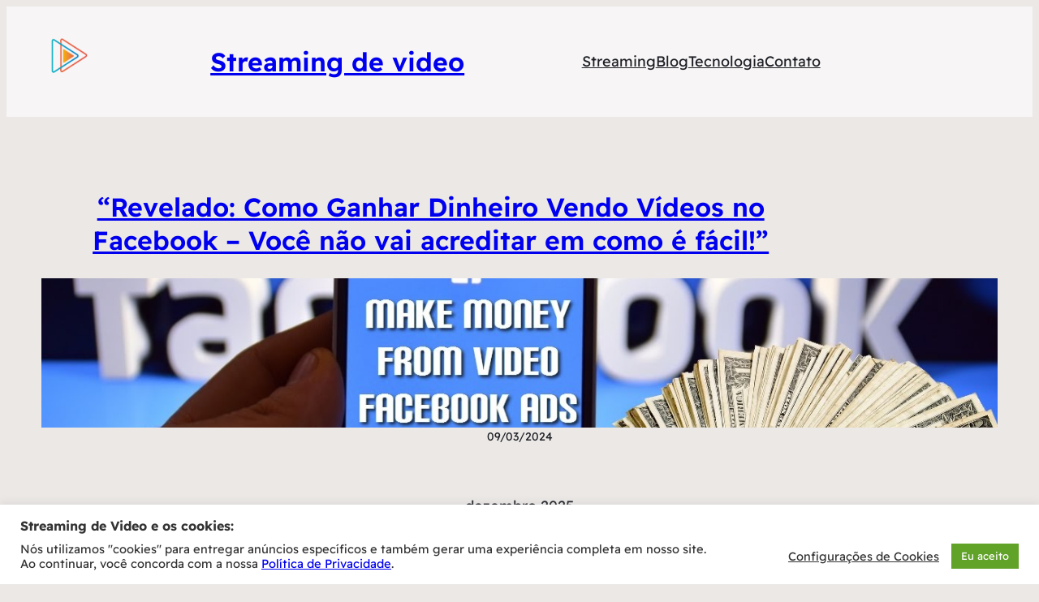

--- FILE ---
content_type: text/html; charset=utf-8
request_url: https://www.google.com/recaptcha/api2/anchor?ar=1&k=6LdiGT0rAAAAAP1kjJJS6wlFjqR4eti2uSN9DZJu&co=aHR0cHM6Ly9zdHJlYW1pbmdkZXZpZGVvLmNvbTo0NDM.&hl=en&v=PoyoqOPhxBO7pBk68S4YbpHZ&size=invisible&anchor-ms=20000&execute-ms=30000&cb=e6fg9l2carv4
body_size: 48522
content:
<!DOCTYPE HTML><html dir="ltr" lang="en"><head><meta http-equiv="Content-Type" content="text/html; charset=UTF-8">
<meta http-equiv="X-UA-Compatible" content="IE=edge">
<title>reCAPTCHA</title>
<style type="text/css">
/* cyrillic-ext */
@font-face {
  font-family: 'Roboto';
  font-style: normal;
  font-weight: 400;
  font-stretch: 100%;
  src: url(//fonts.gstatic.com/s/roboto/v48/KFO7CnqEu92Fr1ME7kSn66aGLdTylUAMa3GUBHMdazTgWw.woff2) format('woff2');
  unicode-range: U+0460-052F, U+1C80-1C8A, U+20B4, U+2DE0-2DFF, U+A640-A69F, U+FE2E-FE2F;
}
/* cyrillic */
@font-face {
  font-family: 'Roboto';
  font-style: normal;
  font-weight: 400;
  font-stretch: 100%;
  src: url(//fonts.gstatic.com/s/roboto/v48/KFO7CnqEu92Fr1ME7kSn66aGLdTylUAMa3iUBHMdazTgWw.woff2) format('woff2');
  unicode-range: U+0301, U+0400-045F, U+0490-0491, U+04B0-04B1, U+2116;
}
/* greek-ext */
@font-face {
  font-family: 'Roboto';
  font-style: normal;
  font-weight: 400;
  font-stretch: 100%;
  src: url(//fonts.gstatic.com/s/roboto/v48/KFO7CnqEu92Fr1ME7kSn66aGLdTylUAMa3CUBHMdazTgWw.woff2) format('woff2');
  unicode-range: U+1F00-1FFF;
}
/* greek */
@font-face {
  font-family: 'Roboto';
  font-style: normal;
  font-weight: 400;
  font-stretch: 100%;
  src: url(//fonts.gstatic.com/s/roboto/v48/KFO7CnqEu92Fr1ME7kSn66aGLdTylUAMa3-UBHMdazTgWw.woff2) format('woff2');
  unicode-range: U+0370-0377, U+037A-037F, U+0384-038A, U+038C, U+038E-03A1, U+03A3-03FF;
}
/* math */
@font-face {
  font-family: 'Roboto';
  font-style: normal;
  font-weight: 400;
  font-stretch: 100%;
  src: url(//fonts.gstatic.com/s/roboto/v48/KFO7CnqEu92Fr1ME7kSn66aGLdTylUAMawCUBHMdazTgWw.woff2) format('woff2');
  unicode-range: U+0302-0303, U+0305, U+0307-0308, U+0310, U+0312, U+0315, U+031A, U+0326-0327, U+032C, U+032F-0330, U+0332-0333, U+0338, U+033A, U+0346, U+034D, U+0391-03A1, U+03A3-03A9, U+03B1-03C9, U+03D1, U+03D5-03D6, U+03F0-03F1, U+03F4-03F5, U+2016-2017, U+2034-2038, U+203C, U+2040, U+2043, U+2047, U+2050, U+2057, U+205F, U+2070-2071, U+2074-208E, U+2090-209C, U+20D0-20DC, U+20E1, U+20E5-20EF, U+2100-2112, U+2114-2115, U+2117-2121, U+2123-214F, U+2190, U+2192, U+2194-21AE, U+21B0-21E5, U+21F1-21F2, U+21F4-2211, U+2213-2214, U+2216-22FF, U+2308-230B, U+2310, U+2319, U+231C-2321, U+2336-237A, U+237C, U+2395, U+239B-23B7, U+23D0, U+23DC-23E1, U+2474-2475, U+25AF, U+25B3, U+25B7, U+25BD, U+25C1, U+25CA, U+25CC, U+25FB, U+266D-266F, U+27C0-27FF, U+2900-2AFF, U+2B0E-2B11, U+2B30-2B4C, U+2BFE, U+3030, U+FF5B, U+FF5D, U+1D400-1D7FF, U+1EE00-1EEFF;
}
/* symbols */
@font-face {
  font-family: 'Roboto';
  font-style: normal;
  font-weight: 400;
  font-stretch: 100%;
  src: url(//fonts.gstatic.com/s/roboto/v48/KFO7CnqEu92Fr1ME7kSn66aGLdTylUAMaxKUBHMdazTgWw.woff2) format('woff2');
  unicode-range: U+0001-000C, U+000E-001F, U+007F-009F, U+20DD-20E0, U+20E2-20E4, U+2150-218F, U+2190, U+2192, U+2194-2199, U+21AF, U+21E6-21F0, U+21F3, U+2218-2219, U+2299, U+22C4-22C6, U+2300-243F, U+2440-244A, U+2460-24FF, U+25A0-27BF, U+2800-28FF, U+2921-2922, U+2981, U+29BF, U+29EB, U+2B00-2BFF, U+4DC0-4DFF, U+FFF9-FFFB, U+10140-1018E, U+10190-1019C, U+101A0, U+101D0-101FD, U+102E0-102FB, U+10E60-10E7E, U+1D2C0-1D2D3, U+1D2E0-1D37F, U+1F000-1F0FF, U+1F100-1F1AD, U+1F1E6-1F1FF, U+1F30D-1F30F, U+1F315, U+1F31C, U+1F31E, U+1F320-1F32C, U+1F336, U+1F378, U+1F37D, U+1F382, U+1F393-1F39F, U+1F3A7-1F3A8, U+1F3AC-1F3AF, U+1F3C2, U+1F3C4-1F3C6, U+1F3CA-1F3CE, U+1F3D4-1F3E0, U+1F3ED, U+1F3F1-1F3F3, U+1F3F5-1F3F7, U+1F408, U+1F415, U+1F41F, U+1F426, U+1F43F, U+1F441-1F442, U+1F444, U+1F446-1F449, U+1F44C-1F44E, U+1F453, U+1F46A, U+1F47D, U+1F4A3, U+1F4B0, U+1F4B3, U+1F4B9, U+1F4BB, U+1F4BF, U+1F4C8-1F4CB, U+1F4D6, U+1F4DA, U+1F4DF, U+1F4E3-1F4E6, U+1F4EA-1F4ED, U+1F4F7, U+1F4F9-1F4FB, U+1F4FD-1F4FE, U+1F503, U+1F507-1F50B, U+1F50D, U+1F512-1F513, U+1F53E-1F54A, U+1F54F-1F5FA, U+1F610, U+1F650-1F67F, U+1F687, U+1F68D, U+1F691, U+1F694, U+1F698, U+1F6AD, U+1F6B2, U+1F6B9-1F6BA, U+1F6BC, U+1F6C6-1F6CF, U+1F6D3-1F6D7, U+1F6E0-1F6EA, U+1F6F0-1F6F3, U+1F6F7-1F6FC, U+1F700-1F7FF, U+1F800-1F80B, U+1F810-1F847, U+1F850-1F859, U+1F860-1F887, U+1F890-1F8AD, U+1F8B0-1F8BB, U+1F8C0-1F8C1, U+1F900-1F90B, U+1F93B, U+1F946, U+1F984, U+1F996, U+1F9E9, U+1FA00-1FA6F, U+1FA70-1FA7C, U+1FA80-1FA89, U+1FA8F-1FAC6, U+1FACE-1FADC, U+1FADF-1FAE9, U+1FAF0-1FAF8, U+1FB00-1FBFF;
}
/* vietnamese */
@font-face {
  font-family: 'Roboto';
  font-style: normal;
  font-weight: 400;
  font-stretch: 100%;
  src: url(//fonts.gstatic.com/s/roboto/v48/KFO7CnqEu92Fr1ME7kSn66aGLdTylUAMa3OUBHMdazTgWw.woff2) format('woff2');
  unicode-range: U+0102-0103, U+0110-0111, U+0128-0129, U+0168-0169, U+01A0-01A1, U+01AF-01B0, U+0300-0301, U+0303-0304, U+0308-0309, U+0323, U+0329, U+1EA0-1EF9, U+20AB;
}
/* latin-ext */
@font-face {
  font-family: 'Roboto';
  font-style: normal;
  font-weight: 400;
  font-stretch: 100%;
  src: url(//fonts.gstatic.com/s/roboto/v48/KFO7CnqEu92Fr1ME7kSn66aGLdTylUAMa3KUBHMdazTgWw.woff2) format('woff2');
  unicode-range: U+0100-02BA, U+02BD-02C5, U+02C7-02CC, U+02CE-02D7, U+02DD-02FF, U+0304, U+0308, U+0329, U+1D00-1DBF, U+1E00-1E9F, U+1EF2-1EFF, U+2020, U+20A0-20AB, U+20AD-20C0, U+2113, U+2C60-2C7F, U+A720-A7FF;
}
/* latin */
@font-face {
  font-family: 'Roboto';
  font-style: normal;
  font-weight: 400;
  font-stretch: 100%;
  src: url(//fonts.gstatic.com/s/roboto/v48/KFO7CnqEu92Fr1ME7kSn66aGLdTylUAMa3yUBHMdazQ.woff2) format('woff2');
  unicode-range: U+0000-00FF, U+0131, U+0152-0153, U+02BB-02BC, U+02C6, U+02DA, U+02DC, U+0304, U+0308, U+0329, U+2000-206F, U+20AC, U+2122, U+2191, U+2193, U+2212, U+2215, U+FEFF, U+FFFD;
}
/* cyrillic-ext */
@font-face {
  font-family: 'Roboto';
  font-style: normal;
  font-weight: 500;
  font-stretch: 100%;
  src: url(//fonts.gstatic.com/s/roboto/v48/KFO7CnqEu92Fr1ME7kSn66aGLdTylUAMa3GUBHMdazTgWw.woff2) format('woff2');
  unicode-range: U+0460-052F, U+1C80-1C8A, U+20B4, U+2DE0-2DFF, U+A640-A69F, U+FE2E-FE2F;
}
/* cyrillic */
@font-face {
  font-family: 'Roboto';
  font-style: normal;
  font-weight: 500;
  font-stretch: 100%;
  src: url(//fonts.gstatic.com/s/roboto/v48/KFO7CnqEu92Fr1ME7kSn66aGLdTylUAMa3iUBHMdazTgWw.woff2) format('woff2');
  unicode-range: U+0301, U+0400-045F, U+0490-0491, U+04B0-04B1, U+2116;
}
/* greek-ext */
@font-face {
  font-family: 'Roboto';
  font-style: normal;
  font-weight: 500;
  font-stretch: 100%;
  src: url(//fonts.gstatic.com/s/roboto/v48/KFO7CnqEu92Fr1ME7kSn66aGLdTylUAMa3CUBHMdazTgWw.woff2) format('woff2');
  unicode-range: U+1F00-1FFF;
}
/* greek */
@font-face {
  font-family: 'Roboto';
  font-style: normal;
  font-weight: 500;
  font-stretch: 100%;
  src: url(//fonts.gstatic.com/s/roboto/v48/KFO7CnqEu92Fr1ME7kSn66aGLdTylUAMa3-UBHMdazTgWw.woff2) format('woff2');
  unicode-range: U+0370-0377, U+037A-037F, U+0384-038A, U+038C, U+038E-03A1, U+03A3-03FF;
}
/* math */
@font-face {
  font-family: 'Roboto';
  font-style: normal;
  font-weight: 500;
  font-stretch: 100%;
  src: url(//fonts.gstatic.com/s/roboto/v48/KFO7CnqEu92Fr1ME7kSn66aGLdTylUAMawCUBHMdazTgWw.woff2) format('woff2');
  unicode-range: U+0302-0303, U+0305, U+0307-0308, U+0310, U+0312, U+0315, U+031A, U+0326-0327, U+032C, U+032F-0330, U+0332-0333, U+0338, U+033A, U+0346, U+034D, U+0391-03A1, U+03A3-03A9, U+03B1-03C9, U+03D1, U+03D5-03D6, U+03F0-03F1, U+03F4-03F5, U+2016-2017, U+2034-2038, U+203C, U+2040, U+2043, U+2047, U+2050, U+2057, U+205F, U+2070-2071, U+2074-208E, U+2090-209C, U+20D0-20DC, U+20E1, U+20E5-20EF, U+2100-2112, U+2114-2115, U+2117-2121, U+2123-214F, U+2190, U+2192, U+2194-21AE, U+21B0-21E5, U+21F1-21F2, U+21F4-2211, U+2213-2214, U+2216-22FF, U+2308-230B, U+2310, U+2319, U+231C-2321, U+2336-237A, U+237C, U+2395, U+239B-23B7, U+23D0, U+23DC-23E1, U+2474-2475, U+25AF, U+25B3, U+25B7, U+25BD, U+25C1, U+25CA, U+25CC, U+25FB, U+266D-266F, U+27C0-27FF, U+2900-2AFF, U+2B0E-2B11, U+2B30-2B4C, U+2BFE, U+3030, U+FF5B, U+FF5D, U+1D400-1D7FF, U+1EE00-1EEFF;
}
/* symbols */
@font-face {
  font-family: 'Roboto';
  font-style: normal;
  font-weight: 500;
  font-stretch: 100%;
  src: url(//fonts.gstatic.com/s/roboto/v48/KFO7CnqEu92Fr1ME7kSn66aGLdTylUAMaxKUBHMdazTgWw.woff2) format('woff2');
  unicode-range: U+0001-000C, U+000E-001F, U+007F-009F, U+20DD-20E0, U+20E2-20E4, U+2150-218F, U+2190, U+2192, U+2194-2199, U+21AF, U+21E6-21F0, U+21F3, U+2218-2219, U+2299, U+22C4-22C6, U+2300-243F, U+2440-244A, U+2460-24FF, U+25A0-27BF, U+2800-28FF, U+2921-2922, U+2981, U+29BF, U+29EB, U+2B00-2BFF, U+4DC0-4DFF, U+FFF9-FFFB, U+10140-1018E, U+10190-1019C, U+101A0, U+101D0-101FD, U+102E0-102FB, U+10E60-10E7E, U+1D2C0-1D2D3, U+1D2E0-1D37F, U+1F000-1F0FF, U+1F100-1F1AD, U+1F1E6-1F1FF, U+1F30D-1F30F, U+1F315, U+1F31C, U+1F31E, U+1F320-1F32C, U+1F336, U+1F378, U+1F37D, U+1F382, U+1F393-1F39F, U+1F3A7-1F3A8, U+1F3AC-1F3AF, U+1F3C2, U+1F3C4-1F3C6, U+1F3CA-1F3CE, U+1F3D4-1F3E0, U+1F3ED, U+1F3F1-1F3F3, U+1F3F5-1F3F7, U+1F408, U+1F415, U+1F41F, U+1F426, U+1F43F, U+1F441-1F442, U+1F444, U+1F446-1F449, U+1F44C-1F44E, U+1F453, U+1F46A, U+1F47D, U+1F4A3, U+1F4B0, U+1F4B3, U+1F4B9, U+1F4BB, U+1F4BF, U+1F4C8-1F4CB, U+1F4D6, U+1F4DA, U+1F4DF, U+1F4E3-1F4E6, U+1F4EA-1F4ED, U+1F4F7, U+1F4F9-1F4FB, U+1F4FD-1F4FE, U+1F503, U+1F507-1F50B, U+1F50D, U+1F512-1F513, U+1F53E-1F54A, U+1F54F-1F5FA, U+1F610, U+1F650-1F67F, U+1F687, U+1F68D, U+1F691, U+1F694, U+1F698, U+1F6AD, U+1F6B2, U+1F6B9-1F6BA, U+1F6BC, U+1F6C6-1F6CF, U+1F6D3-1F6D7, U+1F6E0-1F6EA, U+1F6F0-1F6F3, U+1F6F7-1F6FC, U+1F700-1F7FF, U+1F800-1F80B, U+1F810-1F847, U+1F850-1F859, U+1F860-1F887, U+1F890-1F8AD, U+1F8B0-1F8BB, U+1F8C0-1F8C1, U+1F900-1F90B, U+1F93B, U+1F946, U+1F984, U+1F996, U+1F9E9, U+1FA00-1FA6F, U+1FA70-1FA7C, U+1FA80-1FA89, U+1FA8F-1FAC6, U+1FACE-1FADC, U+1FADF-1FAE9, U+1FAF0-1FAF8, U+1FB00-1FBFF;
}
/* vietnamese */
@font-face {
  font-family: 'Roboto';
  font-style: normal;
  font-weight: 500;
  font-stretch: 100%;
  src: url(//fonts.gstatic.com/s/roboto/v48/KFO7CnqEu92Fr1ME7kSn66aGLdTylUAMa3OUBHMdazTgWw.woff2) format('woff2');
  unicode-range: U+0102-0103, U+0110-0111, U+0128-0129, U+0168-0169, U+01A0-01A1, U+01AF-01B0, U+0300-0301, U+0303-0304, U+0308-0309, U+0323, U+0329, U+1EA0-1EF9, U+20AB;
}
/* latin-ext */
@font-face {
  font-family: 'Roboto';
  font-style: normal;
  font-weight: 500;
  font-stretch: 100%;
  src: url(//fonts.gstatic.com/s/roboto/v48/KFO7CnqEu92Fr1ME7kSn66aGLdTylUAMa3KUBHMdazTgWw.woff2) format('woff2');
  unicode-range: U+0100-02BA, U+02BD-02C5, U+02C7-02CC, U+02CE-02D7, U+02DD-02FF, U+0304, U+0308, U+0329, U+1D00-1DBF, U+1E00-1E9F, U+1EF2-1EFF, U+2020, U+20A0-20AB, U+20AD-20C0, U+2113, U+2C60-2C7F, U+A720-A7FF;
}
/* latin */
@font-face {
  font-family: 'Roboto';
  font-style: normal;
  font-weight: 500;
  font-stretch: 100%;
  src: url(//fonts.gstatic.com/s/roboto/v48/KFO7CnqEu92Fr1ME7kSn66aGLdTylUAMa3yUBHMdazQ.woff2) format('woff2');
  unicode-range: U+0000-00FF, U+0131, U+0152-0153, U+02BB-02BC, U+02C6, U+02DA, U+02DC, U+0304, U+0308, U+0329, U+2000-206F, U+20AC, U+2122, U+2191, U+2193, U+2212, U+2215, U+FEFF, U+FFFD;
}
/* cyrillic-ext */
@font-face {
  font-family: 'Roboto';
  font-style: normal;
  font-weight: 900;
  font-stretch: 100%;
  src: url(//fonts.gstatic.com/s/roboto/v48/KFO7CnqEu92Fr1ME7kSn66aGLdTylUAMa3GUBHMdazTgWw.woff2) format('woff2');
  unicode-range: U+0460-052F, U+1C80-1C8A, U+20B4, U+2DE0-2DFF, U+A640-A69F, U+FE2E-FE2F;
}
/* cyrillic */
@font-face {
  font-family: 'Roboto';
  font-style: normal;
  font-weight: 900;
  font-stretch: 100%;
  src: url(//fonts.gstatic.com/s/roboto/v48/KFO7CnqEu92Fr1ME7kSn66aGLdTylUAMa3iUBHMdazTgWw.woff2) format('woff2');
  unicode-range: U+0301, U+0400-045F, U+0490-0491, U+04B0-04B1, U+2116;
}
/* greek-ext */
@font-face {
  font-family: 'Roboto';
  font-style: normal;
  font-weight: 900;
  font-stretch: 100%;
  src: url(//fonts.gstatic.com/s/roboto/v48/KFO7CnqEu92Fr1ME7kSn66aGLdTylUAMa3CUBHMdazTgWw.woff2) format('woff2');
  unicode-range: U+1F00-1FFF;
}
/* greek */
@font-face {
  font-family: 'Roboto';
  font-style: normal;
  font-weight: 900;
  font-stretch: 100%;
  src: url(//fonts.gstatic.com/s/roboto/v48/KFO7CnqEu92Fr1ME7kSn66aGLdTylUAMa3-UBHMdazTgWw.woff2) format('woff2');
  unicode-range: U+0370-0377, U+037A-037F, U+0384-038A, U+038C, U+038E-03A1, U+03A3-03FF;
}
/* math */
@font-face {
  font-family: 'Roboto';
  font-style: normal;
  font-weight: 900;
  font-stretch: 100%;
  src: url(//fonts.gstatic.com/s/roboto/v48/KFO7CnqEu92Fr1ME7kSn66aGLdTylUAMawCUBHMdazTgWw.woff2) format('woff2');
  unicode-range: U+0302-0303, U+0305, U+0307-0308, U+0310, U+0312, U+0315, U+031A, U+0326-0327, U+032C, U+032F-0330, U+0332-0333, U+0338, U+033A, U+0346, U+034D, U+0391-03A1, U+03A3-03A9, U+03B1-03C9, U+03D1, U+03D5-03D6, U+03F0-03F1, U+03F4-03F5, U+2016-2017, U+2034-2038, U+203C, U+2040, U+2043, U+2047, U+2050, U+2057, U+205F, U+2070-2071, U+2074-208E, U+2090-209C, U+20D0-20DC, U+20E1, U+20E5-20EF, U+2100-2112, U+2114-2115, U+2117-2121, U+2123-214F, U+2190, U+2192, U+2194-21AE, U+21B0-21E5, U+21F1-21F2, U+21F4-2211, U+2213-2214, U+2216-22FF, U+2308-230B, U+2310, U+2319, U+231C-2321, U+2336-237A, U+237C, U+2395, U+239B-23B7, U+23D0, U+23DC-23E1, U+2474-2475, U+25AF, U+25B3, U+25B7, U+25BD, U+25C1, U+25CA, U+25CC, U+25FB, U+266D-266F, U+27C0-27FF, U+2900-2AFF, U+2B0E-2B11, U+2B30-2B4C, U+2BFE, U+3030, U+FF5B, U+FF5D, U+1D400-1D7FF, U+1EE00-1EEFF;
}
/* symbols */
@font-face {
  font-family: 'Roboto';
  font-style: normal;
  font-weight: 900;
  font-stretch: 100%;
  src: url(//fonts.gstatic.com/s/roboto/v48/KFO7CnqEu92Fr1ME7kSn66aGLdTylUAMaxKUBHMdazTgWw.woff2) format('woff2');
  unicode-range: U+0001-000C, U+000E-001F, U+007F-009F, U+20DD-20E0, U+20E2-20E4, U+2150-218F, U+2190, U+2192, U+2194-2199, U+21AF, U+21E6-21F0, U+21F3, U+2218-2219, U+2299, U+22C4-22C6, U+2300-243F, U+2440-244A, U+2460-24FF, U+25A0-27BF, U+2800-28FF, U+2921-2922, U+2981, U+29BF, U+29EB, U+2B00-2BFF, U+4DC0-4DFF, U+FFF9-FFFB, U+10140-1018E, U+10190-1019C, U+101A0, U+101D0-101FD, U+102E0-102FB, U+10E60-10E7E, U+1D2C0-1D2D3, U+1D2E0-1D37F, U+1F000-1F0FF, U+1F100-1F1AD, U+1F1E6-1F1FF, U+1F30D-1F30F, U+1F315, U+1F31C, U+1F31E, U+1F320-1F32C, U+1F336, U+1F378, U+1F37D, U+1F382, U+1F393-1F39F, U+1F3A7-1F3A8, U+1F3AC-1F3AF, U+1F3C2, U+1F3C4-1F3C6, U+1F3CA-1F3CE, U+1F3D4-1F3E0, U+1F3ED, U+1F3F1-1F3F3, U+1F3F5-1F3F7, U+1F408, U+1F415, U+1F41F, U+1F426, U+1F43F, U+1F441-1F442, U+1F444, U+1F446-1F449, U+1F44C-1F44E, U+1F453, U+1F46A, U+1F47D, U+1F4A3, U+1F4B0, U+1F4B3, U+1F4B9, U+1F4BB, U+1F4BF, U+1F4C8-1F4CB, U+1F4D6, U+1F4DA, U+1F4DF, U+1F4E3-1F4E6, U+1F4EA-1F4ED, U+1F4F7, U+1F4F9-1F4FB, U+1F4FD-1F4FE, U+1F503, U+1F507-1F50B, U+1F50D, U+1F512-1F513, U+1F53E-1F54A, U+1F54F-1F5FA, U+1F610, U+1F650-1F67F, U+1F687, U+1F68D, U+1F691, U+1F694, U+1F698, U+1F6AD, U+1F6B2, U+1F6B9-1F6BA, U+1F6BC, U+1F6C6-1F6CF, U+1F6D3-1F6D7, U+1F6E0-1F6EA, U+1F6F0-1F6F3, U+1F6F7-1F6FC, U+1F700-1F7FF, U+1F800-1F80B, U+1F810-1F847, U+1F850-1F859, U+1F860-1F887, U+1F890-1F8AD, U+1F8B0-1F8BB, U+1F8C0-1F8C1, U+1F900-1F90B, U+1F93B, U+1F946, U+1F984, U+1F996, U+1F9E9, U+1FA00-1FA6F, U+1FA70-1FA7C, U+1FA80-1FA89, U+1FA8F-1FAC6, U+1FACE-1FADC, U+1FADF-1FAE9, U+1FAF0-1FAF8, U+1FB00-1FBFF;
}
/* vietnamese */
@font-face {
  font-family: 'Roboto';
  font-style: normal;
  font-weight: 900;
  font-stretch: 100%;
  src: url(//fonts.gstatic.com/s/roboto/v48/KFO7CnqEu92Fr1ME7kSn66aGLdTylUAMa3OUBHMdazTgWw.woff2) format('woff2');
  unicode-range: U+0102-0103, U+0110-0111, U+0128-0129, U+0168-0169, U+01A0-01A1, U+01AF-01B0, U+0300-0301, U+0303-0304, U+0308-0309, U+0323, U+0329, U+1EA0-1EF9, U+20AB;
}
/* latin-ext */
@font-face {
  font-family: 'Roboto';
  font-style: normal;
  font-weight: 900;
  font-stretch: 100%;
  src: url(//fonts.gstatic.com/s/roboto/v48/KFO7CnqEu92Fr1ME7kSn66aGLdTylUAMa3KUBHMdazTgWw.woff2) format('woff2');
  unicode-range: U+0100-02BA, U+02BD-02C5, U+02C7-02CC, U+02CE-02D7, U+02DD-02FF, U+0304, U+0308, U+0329, U+1D00-1DBF, U+1E00-1E9F, U+1EF2-1EFF, U+2020, U+20A0-20AB, U+20AD-20C0, U+2113, U+2C60-2C7F, U+A720-A7FF;
}
/* latin */
@font-face {
  font-family: 'Roboto';
  font-style: normal;
  font-weight: 900;
  font-stretch: 100%;
  src: url(//fonts.gstatic.com/s/roboto/v48/KFO7CnqEu92Fr1ME7kSn66aGLdTylUAMa3yUBHMdazQ.woff2) format('woff2');
  unicode-range: U+0000-00FF, U+0131, U+0152-0153, U+02BB-02BC, U+02C6, U+02DA, U+02DC, U+0304, U+0308, U+0329, U+2000-206F, U+20AC, U+2122, U+2191, U+2193, U+2212, U+2215, U+FEFF, U+FFFD;
}

</style>
<link rel="stylesheet" type="text/css" href="https://www.gstatic.com/recaptcha/releases/PoyoqOPhxBO7pBk68S4YbpHZ/styles__ltr.css">
<script nonce="DvyZfwhzr7NqeFSbg_p_vA" type="text/javascript">window['__recaptcha_api'] = 'https://www.google.com/recaptcha/api2/';</script>
<script type="text/javascript" src="https://www.gstatic.com/recaptcha/releases/PoyoqOPhxBO7pBk68S4YbpHZ/recaptcha__en.js" nonce="DvyZfwhzr7NqeFSbg_p_vA">
      
    </script></head>
<body><div id="rc-anchor-alert" class="rc-anchor-alert"></div>
<input type="hidden" id="recaptcha-token" value="[base64]">
<script type="text/javascript" nonce="DvyZfwhzr7NqeFSbg_p_vA">
      recaptcha.anchor.Main.init("[\x22ainput\x22,[\x22bgdata\x22,\x22\x22,\[base64]/[base64]/[base64]/[base64]/[base64]/UltsKytdPUU6KEU8MjA0OD9SW2wrK109RT4+NnwxOTI6KChFJjY0NTEyKT09NTUyOTYmJk0rMTxjLmxlbmd0aCYmKGMuY2hhckNvZGVBdChNKzEpJjY0NTEyKT09NTYzMjA/[base64]/[base64]/[base64]/[base64]/[base64]/[base64]/[base64]\x22,\[base64]\\u003d\x22,\x22QylxwrFaw5NUAsKTesKAdT0YIAHDusKyZhkXwp8Rw6VNAsORXmcYwonDowBOw7vCtXRgwq/CpMKuehNScVMCKwshwpzDpMOtwrhYwrzDsFjDn8KsBsKZNl3DocKQZMKewqvClgPCocOqZ8KoQmnCpyDDpMOJKjPClCjDrcKJW8KJKUshRVhXKE7CtMKTw5sWwpFiMANPw6fCj8Knw5jDs8K+w77CpjEtFMOPIQnDpghZw4/[base64]/Cm2ROPWNNEsOQQyvCscOQwoHDjiEJEMOdRTTCvRTDvsKbPWZ6wp51OUTCpWQ9w4bDuAjDg8KDcTvCpMOkw4QiEMOCP8OibE7CtCMAwrjDrgfCrcKGw5nDkMKoC0d/[base64]/DqcKCA0VFfMOjOMKNwoTCkj/ChCEvKnNfwrfChUXDhVbDnX5GLwVAw5jCq1HDocOXw6oxw5pDdWd6w4osDW1WGsORw50Aw6EBw6N9woTDvMKbw6rDgAbDsCjDrMKWZEpLXnLCvMO4wr/CukXDhzNcdSjDj8O7T8OYw7JsS8Kqw6vDoMKfBMKrcMOiwoo2w4xhw7lcwqPCtFvCllowdMKRw5NCw7IJJHF/wpwswo/DosK+w6PDoFF6bMKzw4fCqWFGwpTDo8O5aMOrUnXCgQXDjCvClsKxTk/[base64]/CvcOlKQECw7zDoEswXiPCr8OpHsORCCkEWsK6SMOtfmQzw4oeKQrCpSPDg3vCv8KtMsO4KsKxw6ZIeFRZw6F8N8OLKjQ9ZQbCt8Oew5oBL0h8wot4wprDvRPDpsOOw6jDokoDEQs/eFo9w7FBw6x2w4QBMcO/esOlT8KHUV4tGxnCnUYRQcOsZjwOw4/CtlZYwoHCjn7Cg1zDr8KkwqfCkMOgEsOyYMKcHk7DqlfClcODw6rDhcKKHwzDv8OEeMKNwrDDmCHDhMKQZMKOOlJbVwIeJ8Kgw6/CqgPDtsKCOsOIw7TCtizDu8OKwr8QwrESw5QkEMKkLgzDh8KUw5jCi8OAwqcaw5oOGTHCkSwzdMOBw7HCiU7DgsObecOdY8KNw51ww7vCgl3DsFkFRsKwGsKYD1VIQcKpVcKkw4E7cMO/BWTDqsKjwpDDvMK+bjrDggsvEsKJN1rCjcOLw4kdwqt4fCpaZcK6LsOowrrCtcKVwrTCtsOEw6LDkCfDgcKcwqNEGjrCg2rChsK3b8Oqw5TDiXJ2w6jDrysAwqfDm1DDsil+RcO/wq44w6oTw7PCo8OowpDCmWp4Ow7DrMOleGFgYsKJw4ccFyvCusOswr7CpjlzwrY6SXhAwpoQw4LDusKVwo8Hw5LCo8OIwrxpw5Mjw6xDHVLDqRVBOR5Bw68MWmksHcK1wr/[base64]/F2Fow5d7T8KWeXrDtFrDlFFSdEHDvcKywoVIVVvDiXnDhGnDocOHN8OPRMOewrpUPMKea8KLw7QJwrLDrCNawpMvNsO2wrvCjsO9a8O6X8OpTC3CiMK+bcOTw6RXw75TP0w/ecKYwpzCjF7DmFrDn3DDqsOwwohYwox4w53CmSMrU25Rw7oSaRjCnVgtFTvDmg/CrDQWH0E0GkjClsO2PMOybcOkw43CuTTDrMKxJcOuw4xgUMO9QnHCvMKFO2dBLMOFCULDpcO5XBzCuMK7w7LClMOQL8KhdsKvfURAODrDjcK3FhrCmcK5w4/DnMOuUwbCmgExE8KgYGDCucOyw4QWA8Kpw61aNcKJM8KIw5bDl8OjwqXChsOdw65uQsK+wq0yNSIAwqDCisOWYyFbLVBMwoMZw6dkb8KLa8Olw5Z8O8KDw7MZw7pdwqrCsHgaw5VNw54zES4QwqDCgHdMDsOVwqJUw5o5w5B/QsO9w57DusKFw74+JMOtPWfClQvDh8KOw5vDsw7CuRTDksOSwrXDojDDmnnClyDDksK/[base64]/[base64]/BTPCr8OIQ8OKFHvDqTvDgktvw7tww7JZw47CpX7DqsO7fXLCjsK0LmvDhXTDm2F4wo3DmVoWw5wfw4HDhWsQwrQZbcKlCsKEwr/DkhguwqDCm8Kac8Kgwodgw78nwpnCnSYDJVzCn3PDtMKHw6DCllHDun9rNSAFT8KJwrNJw57Do8Ozwq3Cok/DujZXwo47ecOhwovCmsKqwp3Cnh8Nw4FRL8Ksw7TCqsO7LiM5woISd8KxcMOlwq8/OgDChUsbw4XChMKNTHUBLnTCk8KWVsOnwofDiMKgO8K0w68RH8OlUR3Dsx7DksKWXcOpw4fCosOcwq1pXgkVw6FMWXTDisO5w4lnIg/DgDjCscKFwq9CQjknw4TCvA0Kw5shOwnDu8OWw5nCsClTw4VNwqnCvXPDkR5nw5rDpwrDmMOJw54iFcOtwpnDjznChkfDpMO9wpwyehgbwpcNw7QKLsOYX8OnwpLCgSzCtE/CnMKqYSJlVcKuwq3CpMOjwpzDtsKuJRIrRQLDkBTDjsKzB18xfsKzU8O8w4TDiMO2CsKew44nO8KWwoRVJcOhw4HDpT9hw7nDiMKUbcO/w588w5NKw5fCvcKSQsOMwrYdw7bDqsKGVGHCim0vw4HClcOuGQPCmBPCtcKbcsOvJVbDh8KIbMKCJQwMwo01E8KmUFUQwq8qXT0owoM6wp5tTcKhH8OLw4Fle17DkXDDpB4/wpbCscK2wqVqR8KKw5nDhAnDqQ3ComlfMsKBwqHCpl3Cl8OiPsK7E8Kbw795wowVJn51MVbDp8O5FWzDs8OIwovDmcOyEGF0ecK9wqQtwrDClHh5TwF2wpo6w7sAJURRd8Ogw79wXmfDk03CsDkTwrvDksOww4Izw53DrDdiw5zCj8KIYsOLMG8NUlYKw4/DthvCg1JpVUzDjMOmSMKYw4Etw5pqO8K7wpDDqirDkjpTw5c0UsOPW8Kzw4DCrAhFwr19ZgrDgMOzw6vDm0XCrsO2wqZXw4g/[base64]/wobDmzteZi4Of8OiwqAGwqrCnsK1bcONwqbCisKRwpzCmsOvBSp5PsK4TMKeIwQILH/CqQkJwoFKX1zDgMKOL8OGbcKhwqgAwrXCnD5mw5zCjMKePMOlMBvCrMKmwqdhLQrCl8KkSm18wrIXdcOCw5kcw4/ChCLCjgnChB/DucOmOsKLwrzDiT7ClMKhwrHDhxBVPMKDKMKPw6zDs2bDvcKtRsKhw7vChcOmfl9iw4/CkybDiknDkkAyAMKmaUYuM8Ksw5XDuMK+SXzDuxnDsg/DtsKbw5tJw4onfcOtw5zDisO9w4k4wp5RC8OkKGZaw7Q1Sn3CnsOOVsO+woTCsmAWQVvDoC3CscOJw6TCmcKUwqnDvhR6w73Do2/CocORw5hOwojCrjFKe8KlScKpwrrCgMOPDVDCq2V4wpfCvcOwwrgGwp/[base64]/Cm8OkfEU2LsOQwpI/w4cmw63DisKEGwfDvzlWXcOZUhTClcKACDTDi8O/BMOuw498woDDoDjDvE3CtTfDlHTChkTDvcKQAR8Uw4tCw68bUsKXZcKUMSBXNDHCoDHDlRHDuHjDuGDDh8Kqwp4Mwo/CjsKpHnzDhivDkcKwIDXCmWbCq8Kuw6s3EsKHOG0Sw5nDikXDtBLDhMKiWsKiwozDp2NFc0PCl3DDjTzCjnE9VCrDhsK0wo0VwpfDusKbWEvDo2FeMk/Dl8K2woHCrG7DpsOdAy/DtsOMRlBzw5Zqw7rDvsKUY2zCoMOncT9bQMKoESvDgl/DhsO6CCfClBEwA8K/w7jCgMKmVsOWw4DCqChywr4qwpVoCTnCpsOZKMK3wpNeOVRKFykgDMKPCGJhcSfCux9vBjRRwofCrn/ClMOCwo/Dh8KOwokSOWvChsKHwoEcRzzDtsOsfgpQwpJcJ2J7G8Kqw57DucKOwoRuw7gsWH7Cl19XA8KBw61HVcKJw7sHwqZcb8KIwp1zEwE8w7hhbMO/[base64]/wrPDkcOTw6MgAh0eagR/[base64]/CsnkNdykawolERcKiwpcpXsObw5PDqRPCqwA5wqvDn34Owqw1JEIfw7vCn8KsbDvDscOaT8OldsKxccKew7zCjn7DtMK2IcOhbmrCsibCnsOKw7jCsyk3CsKLw5lbIC1LXXzDrXUnT8Omw5JYwqBYUkLCgD/CpDNkw4pNw6/[base64]/ChBdjw53ClB5MCV/CojM1eEXDrUJ/w6PCtsOBSsOSwpDClcK8M8KpEsK+w6V7wpBfwqbCnTXCnQsKwqrCgQlLwpPCtijDmcOzZcOzYldLGsOiOwktwqnCh8O5w6twbMKqZUzCkxzDnTnCksK/NBJeUcK5w5bCqiHCgcO5w6vDt29UTE/DlcOmw5XCucOawrbCiUhOwqbDrcORwpAQw54Lw6pWKxUbwpzDhsKrBALCvcO/WCvDhWXDgsOrCVVewp8swrhqw6VKw7XDkyIZw7xccsO5w4Aew6DDsgdxHsO0wrjDicK/[base64]/wphCQ3LCucK1LMOxwp7DiTgPR8OBw6o5W8K/[base64]/DsMKFwo8WwpvDksO2wpQ6wpVHK8O/w6PCuVfCsMOXwqLChsOXwrVWw4wMHBLDnBJ8wpFgw5JeMQfCnXE/KMOdcT8reyTDhcKLwpXCplHCjsOTw6F8I8K3PsKIw5YXwrfDqsKkcMKvw4sRw5QUw7Rnb2bDgj9bwrYsw5AxwpXCr8K+B8OawrPDsDkiw6hkYsO/QVXCnQptw6UrA0pqw4nCiVJTUMKvMsOVesKaNsKKalnDsgvDgcOwIMKKO1bCsHPDnsKHBsO/w75NcsKCV8Kww7TCncOmw5Q/YcOPwoHDgTnCn8Oowo3CjMKxGFk3KgrDo03DryBXDcKXEzzDlcKhw5k9HysiwpvCrsKJQRTCqSFEw6fCu09NVsKTKMOkw4IRwptORQYIw5bCuyrCh8OFGWQTZxABJULCnMOkUBvDoj3CmHZmd8O3w5nCp8KkABc/[base64]/CqVVgJTg9wojDgcOrw4kcUnw/WgTDqHsGf8Kfw788w7zDssKkw7LDvcO0wr5Aw5IvPsKmwq1cw68YEMOUwpPDmWHCh8O0worDo8O/D8OWUMORwpAafcOVfcOhaVfCt8K9w6XDjj7CkcKQwq0dw6LCkMKZworDrER0w7DCnsOPPMO1G8OBBcO+RMOdwrFZwp/[base64]/CkMKFEcKmPw5ZRDPCh8OvHcK2ZFt0wo3ChylGZMO1DCttwpvDnMOUEXzCgMK1woplP8Kjd8OpwpMTw6NibcOEw5QTLghwYRl6bV/CicK2H8KCKALDr8KvLsKYcEMCwoDCiMKeRcOAVDfDs8Ofw7QnDsK1w5Jiw4FnfyJ3E8OOH0bChALDosOIJsO/AwHChMOYwp9Lwrs1wonDl8OOwrbDpnNbw5ItwrE7aMKGLsO9aTwhHsKow7jCoyZuTX3DgcOIazNbBMKATjkRwo5cW3zDvcKTM8KZdjzDrljDr1QBFcOqwoRCeRMOJ37DisOnWV/CjcOUwp51fMKmwqrDk8OrTcKbQ8KZw5fDpsK5wrDDry5Aw4PCkMKFaMK1dMKCX8KNfz3Ck3DCscOXNcOPR2cEwqFhworCjWPDkk4LLcKYF2rCgX0LwoYKUE3Dpz/DtnDCh2vDp8Ogw4LDpsOywqjCjiTDljfDqMOcwqhGEsOnw4E5w4XCnmFow5t/[base64]/DrMO6wpINJ37CmVjCgsKCWHrCu8K9w5bDjj3Cv2vCnMK5woViJsO2WcKlw5nCmTPDqBd8w53DiMKRSsO1w7vDvsOdw5pnGsOow7bDrcOMMsKKwotRacOTRj/DjcK+w6/[base64]/w7tSAjIdTsKywp/[base64]/DocKOwr4xZAYww7tiwrDCu8OUw5AJwoYRwqzDn2kWw65Qw5N+wpMcwpFFw6/ClsKLRXHDoEcuwrYuX18Nw57CgcKSAsKmCT7DrsKXXMOBwp/DtMKTcsKGw4rDn8Kzwr1Yw4RIHMKgwpVwwqsJO2NiQUhqPcK/amzDusKfS8K/NMKWw7JUw4xPRVgMOsOQwpPDpgQEJsKdw5bCrMOfw7jDiyEzwr7CoWNlwpsew41zw4/DpsO7wpAsKsKWOE4xegPClH5lwpBDOls3w4TCvMKlwo3CnlMawo/DqcO0BTTCgsOzw7XDvsO8wozCt2zCosK6VcOvMMK9wr/CgMKFw4zCh8KGw6zCiMKtwr9LPg4awrzCjEbCrQRkVsKLYMKdworCmcOgw6ciwpzCg8Kvw7IpaRdmISYLwr9nwoTDssKfecObJSPDjsKTwp3DmMKYOcK/esOoIsKAQsK/eFLDtinCtS3Drw7CmsKdb0/DkHrDkMO+w4ckwr7Cij5WwpzCs8OfZ8KtPQINYg4aw4pUZcK7wovDtGd1E8KBwr0tw5AgTlDCqUQcc2ITQ2jCjHsUYhDDnnPDlXxHwpzCjlNSwovCk8K2AyZTwqHCisOrw5dtwrU+w7xyDsKkwoDDrmjCmUHCpmRrw5LDvVjDlcKbwqAcwogbZMKGw63Dj8O/wrwww5wXw7LCgxPCphQRdnPCp8KWw6/CsMKGasOkw7nDslDDv8OcVsKdICgpw6XCu8O2DEBwasKcXhcHwrs/[base64]/CrcK+cwJRw5Z3eMOrbsOJw7BbAMOtfW8QQHFlwrMzMy/CninCssOGflTCocOdwq/Dh8KOciZVwr/DjcOEw4PCkm/CpgMVQTB1O8KoLMORFMOIQsKawqEZwp7CscOyCcK5ejPDpTQNwrhtU8Kww53Dv8KdwpM1w4dbBC3CqHDCniLCukLCtzpiwrEhOD81EHtLw5MRa8K1wrrDqGXCk8OrAGjDqCfCuivCvwBYSm8ZTysBw5Z+ScKce8O/w5x1KW3Ci8O1w5vDlT3ClMOyQS1jIhvDhsKXwrE6w7RtworDhUFjaMK+H8K2VWjCrlpqwojDtsOSwqE3wqdoUcOlw7cew6QKwp8FT8KTw63DjMO2G8KzLV3CiBBGwq/CnxLDicKiw64xMMKKw7jCuS0pA3zDgQJmH2DDrGFNw7fCmcObw75HVCwYKsOywp3Dm8OoRcKqw4x+w7cvJcOQwqAMdsKaI2AcdkVrwo7CmcORworCrMOWIR4JwosoScOTTSvCiUvClcKrwohOKXUiwolKw7d2McOFK8O/w7oPKHNpfQzCksOIYMO4eMOoNMOlw75uwqMgw5vCscKpw7xPElLDl8OMw7QfKTbDhsOsw4XCv8OOw4FqwpN2XG7DhQXDtwfCicO/[base64]/DkcOaPBswwpzDiQTCqEXDgXstVw1gwrTDtH0kLETDuhLDj8OsXBhQw5FTOCQ7dMKFc8OEE1vCv2PDqsOuw68HwqwBcHhaw5gkwqbClhzCq20+P8OKAV0XwoJCTsKoNMOPw4XCnRl1woNkw6nChUbCkk/[base64]/wrl0wpcnwoQAQDnCqhDCh8ONw47CksKaw6jCg0bCpcOLw49Lw513wpQJd8KmOsO9RcKrKyvCrMOiw7jDty3CjsKTwrx3w4bCk3DDpsK8w7/Dg8OSw5nDh8OGEMKxd8O9PW93wpRIw6spEHvCtQ/Dm1vCqsK6wociUsKtZEoiw5ICGcKRQwU+wp7DmsKZw6/DgMOPw5UrRsK6w6LDqRzCk8OJYMOIbAfCtcKNKQrCosK6w7pGwr3CrcOTwrsfZGPCmsOCbS4+w5XCkg5hwp7DkwRdXHAmw64CwpliUcOXQVzCvFfDicOZwpbCrwBUwqfDgMKDw57Cp8OWX8O4fHzDhcOJwqnDhsKZwoVBwrnCm3gbKncpw7/DgsK9JFoSPcKPw4FoMmrClcOrLGDCq2dJwroCwr9mw5xUFQgxw5LDq8K+UB7DnREywqfCvxJsWMKgw5PCrsKUw69Xw61PVMOCCHXCnDTDlhIcEMKCwrYIw4bDh3Q4w6Z0EsK4w7zCvcKFOSTDvlQGwpbCtBk0wrFuWmDDoSPChsK6w5fCm2jChzHDiS58X8KUwq/[base64]/DusKKWMOOw7nDlsK+wqLCucO3wpptTmEVMjoabH0NT8OxwqPCpz/DoXs/w6hlw6nDlcKXw4YCw5vCn8K3aEo5w5cLS8KDXH/Ds8OfWsOoRREXwqvDqzbDicO9fX8bQsO4wrDDhEYVwpzDgcOXw7t6w57Cui5fH8KdSMOnLDHDksOoZhcCw4coJ8OXOEXDvmBvwo0zwqYZw55WYiDCqDXCq1PDlDjDvjDDhMOlNQtNdgMcwq3DnlwUw4/[base64]/Ck8OLw7XCgEzCim5oekIow5vCtTkyw6YRL8KmwrV8YsKHKwV0Sl8neMK5wrnChA0gCsK0woZbasOIJcKzwq7DhVMBwozCksKZwod/w4gEW8OVwqLDgwvCnsKfwpTDlMOIR8KtXjTDogDCgDPClMKOwp7CtMOkw7pJwr42w4TDjE/[base64]/DsUDDoUMOwqbDljDDrUslXsO9FMOpw4jDojvDsWXDm8KJwrs1woNoCsOkwoEHw7QhR8KtwqUAFsO7clt/[base64]/CqEZ/w7AvMwfCkcOvdMOpwqRaw5XDsSNdw7pFw4fDqXDDsRzCr8KDwo1WDsOuIMK3MCPCscKYe8Oow6J3w6zDqxYowpQgMGvDtilgw48SPEVYQ2PDrsK3wrzDn8KAZQYIw4HDtVEMEcKuFRNYw5h7wojCkR3CtELDs2fChcO3wpMpw7hfwqbDkcO2RsORWh/CvcKkwrAhw6lgw4J/[base64]/MMKOYMOGwrEaSwkzdzvCr8Kzw684wpXCh8KVwqQJwod5woBrF8Ksw4EcRcKiw6gVF2/Ctz9sMTrCmwvClxgAw7vClAzDosKFw5HCgBU3V8KmfDwZfMOWRMO4wofDoMO2w6AMw4zCksOFWFfDnGdJwqDDk291WcKUwp5UwoLClS/CnXZwXhsdw5bDqcOOw59owpMCw73DmsKrXgbDlMK+w6sZwpsBLsOzVRXCnsO/wrHCisOvwoDDrj8Uw7PDpUYcwrINAy/DusOIdh5aRH0hYMOOF8O6JFVtG8Kdw4PDt05ewoQnAmfCk25Aw4LCg3/[base64]/DocOJKQDDn8O5woEIQBdeFcKtHU1Bw5pIPcKmwqnCusOaBcOew5HDqMK1w63Cg1ZAwqF0w4kjw4/DucOYeEjDh0PCg8KMOjYOwqk0wpBSZ8OmazQ5wpvCgcOIw544Fiw9acKrQ8KYWMKJOgI7wrhgw5peZcKKScOnPcOjYcONw4xXwoXCsMKjw5HCgFobHMO7w7IAwqzCj8KXw7UWwrxPNHlcVcK1w509w6kgEgTDmkXDncOTLirDq8OAwp/Csx7DuHNcOiRdMmjCpDLCssKncSVhwrDDt8KgDywiHMOIDVEOw5JFw7xZAMOhwoHCtBMtw5UALFrDrzvDs8Osw5oXZMOeSMOewqgqZxPCocKiwo/DjMOPw6vCu8KuIifCssKFRsKkw7EBPHNfJAbCrsKOw6zDhMKrw4bDkxNbGHxxZzPCnMKZacO2S8KAw5zDqsOEwo1hUcOdL8Kyw7zDmcOWwp7ChjQwNMKGEjcUFcKZw44yP8K3V8KHw7nCk8KwWjx5PWfDrsOpJ8KpF1YTeHjDgsO4O0p/BU9Lwqltw4sCJcOQwrlIw6PDtzRnakfCt8Krw4B8wpoKOQ8Zw47DrMKbK8KDTx/CmsOTw4bCgcKVw6XDgcKrwozDv33DusKRwqt5woHCqMK+DCPCtyRRb8KSwr/Dm8Ouwq5ew6hiVsOBw5pQNsO7QcOiwqTDrixQwo3DhMOfX8K4woRuAU4+wpBww7/CpsOdwp3Cly7CqMOCXhLDrsOWwq/Dixkww4xjw653asKSwoAHwpTCrlkVTXwcwpTDnHfClEQqwqQxwp7Dj8KVL8KPwo0RwqNKeMOvw7g4wps2w4PCkn3Cm8KRw5B7Ozlzw6pOHiXDr2zDj0lzdht7w5p3HUh6wrIlBsOYfMKPwo/DmlHDq8OawqPDtcKXwqBWTijCtGhtwrQmH8O7wp7CgFxWKULCr8KWE8OvEAoDw5zCkW7Cv29iwqJawrrCtcKJUCtZJFJfQsO1QsKqVMKTw4bCi8Ovwr83wpUheWTCjsOAJAI/[base64]/FgggWMOGwpLCuwLDrsKmL2IFw48kwobDh3PDkx9HLMOEw7jCpMOHE0PDgsKMSR/[base64]/KcOTwobDuyrDiD3CjyvCu8O0wocHLyXDgnzDtsKlRsO1w50yw5oHw7vCp8ODwo9sRWTCihFBLywCwo7Dg8OnCMOVwrfCqiNVwrMkEyHDnsKiXsO9AsKJZMKQw7TCrmJVw4LChMKYwrcJwqLCp0bDpMKcfsO4wqJfwqXCkzbCsUJMSzbCp8KVw75gF0/[base64]/CnsOcK8KswpzCpMOUwrUPw6vDg03Cq2UTR2Ydw5zDsx/[base64]/CkQfDpTHDhBteHMOjJ1Yuwp8vwq3Dq8OtwpXDmsOhFGFVw6DCoxh4wohVYzMcCyHCpTrDiXjCrcOIw7Idw5DDo8KAw7diOD8ceMOewqrCqgjDv0PCl8O6IcObwq3CpSXDpsKPfMKKwp8MMjx5ZsOjwrYPMjvCrsK/[base64]/DosOYJl8cKlZrw7TCvsOmw6cTSMKrWMOKCT0pwrXCqcKPwrbCjcO+HGvChsKWwp9Fw7nDsEQVK8KEwrtkBwnCrsOKH8KkYU7Cq0ovcm9yPcOGQ8KNwoEsK8OQw4rDghZhwpvCucOHw6/DjcKbwqDCtMKNXMKKX8Olw4NpX8Ksw6AMEMO7w7HCjsKOZcObwqEuPMK4wrNKwofChsKoJsOLCnvDvgEjTMK3w6k0w7FTw59RwqZQwo/DhQBBQsKNJsOFw5o5wpDDmsKICsOWZQjDmcK/w6rDhMKBwoE0BcKFw4rDn08zRMKtw617TksXecO+wpQRJlRbw4oWwoRbwp3Du8KEw4t0wrFVw7vCsh96V8KQw7rCl8K0w7zDkDPCkcK3FEUpw4NhGcKIw7QMcFbCk1bChlcbwqPDrCrDu3XCncKwasOuwpNnw7PCpWfCtkzDn8KCGT/DlsOtXsKWwp7DoXBjPUfCm8OWRXjCmHBEw4nDncKqdUHCg8OJwpwywoMrGsK5BMKHfmvChn7ClhVVw594QEnCvsOTw7PCpsO1w6LCpsOhw543woJjwpzDvMKbwr/[base64]/[base64]/w5HDjcKcK1dWw6fDiUIBVMK3w4TClcOtCMOZwrAdBcOTMMKpSjljw6dbCsOIw5/CrBDCoMKRHyIJcmFGwqrDjE1fwobDjkN0UcKLw7BlVMObwpnDuFfDlsKCwrDDqEI6dTjDhcOhLlvDiEBhCwHCk8O2w5DDicOPwofChi/DgcKRCizDocKKwrJJwrbDi2RMwpgiD8KdI8KmwrbDrsO/S3khwqjDqVcYKh9dYsKcw51gY8OGwqbChFTDg0ltXcOMPjvCr8OuwpjDhsKJwqXCo2cKdSAGGCJRNMKTw5pgelTDvMKZL8KHan7CqzrCpxzCp8Kuw7LCuQPCrsKHwqTCtcOhF8OpOsOqMmzCkFohS8Kaw6/DjMOowrXCmMKZw5lVwphtw7jDqcKuR8KIwrPCsEzCvsK8VwvDrcKgwrweZy3CrMK5D8OIAMKXw5jCmMKvfErCql7CvsOdw4Qlwo5Zw556fGd/IwNQwonCnBjDvDRlQD9zw4stWg0jBsK8AH5Xw64TEyEjwqMubMKZTcKHfCLDrWLDlMKow5LDuVjCncO2PA92BmbCkcKJw4bDhsKkZcOrK8OSw4jCi2nDuMK8LH3CpsKuL8OzwqfDgsO/[base64]/[base64]/w7/CpHVmwofCjMKlLsO3wqQ3wo9twqB+wrhZwofDsknCoF/DrQ7DvAjCkyhse8OhVMKINGPDgzvDqCoJDcK0wo/CscKOw7IPasONOsKVwrjCtsOoGW/DrsOLwpgvwop+w7LCmcOHTUbCpMKICMOGw4zCtcK1woYzwqQmPQXCg8KpY2nDmzXCiWRoSUJOIMOFw7vDtRJSGHjDicKeI8OsPcOBMjAcYWQVUxbCoFPClMKRw7jCpsOMwr1bw4TChEbCrxzCrBfCt8Onw6/CqcOWwoYYwoYmNBtRWFRWw6nDjEDDvw/[base64]/CmzzCgMOEwp4swrFEwp9bFsOVwpPDsQ8vW8Ktw60vcsOmIMOsbcKkLiJwKcKwN8OAZwwjSHVRw6Nrw5/DqU85bMK8DkwTw6JdOEbChjjDpsOswr0mwpXCmsKXwqvDgVfDt0IZwrwnYsOzw4cSw4jDpMOBC8Ktw5HCpRQow5o4F8KCw4IOZ3QTw4PDqMKlAMOZw4Y4WCbChcOKUMKxw4rCgMOcw7NZKsOvwqvCosKMcsKleizDhcO2woHCiBfDvzbCmsKNwo3CtsKiWcO3wp/CpcO5c3bDsmDCpA7DpsO3woJwwozDkTASw6J6wpxpO8KCwr/CuwvDucKrPcKrNCRQHcKeASvCg8OiCGplCsOCcsKbw7cbwonClRU/PsOjwokkWwbDrsKjw7LDrMK6wqBbw73Cn0AVQsKQw45WURfDmMKmZMKqwpPDvMOfYsOhK8K/wopKdUAewrvDjjwpZMOjwoTCsAE8XMKXwqpkwqADAj4ywpVxGhdMwr5xw50iDUFxwqPCv8O0wpM2w7s3AkHCpcOuBBDCh8KrAsOYw4PDlhAKdcKYwoF5wpgaw65iwo4tBk/Djw7DqsK2J8Ofw7sebMKhwovCjsOWwpUOwqEVfmAUwpvDocOnBjxFfw7ChMOWw4E1w5MqVHUdw5fCicOfworCjVHDocOnwp93LMOaX05ZKC9Qw47Dq3/CrMOrXMOmwq4mw4Ryw4diWDvCqF5vLkoDf0nCsw7DpsKUwoIgwoTChMOgW8KPwpgAw5fDjx3DrQvDlQ5Qbml6J8KuNihewq/[base64]/[base64]/ChjpHbsOiw7d+b10xVsOdwrPDswrDlW0fwqh/RsKGESEWwpjCocOKZ0tjRU7DpsOJFVbCjnHCn8OAUMKHQm1nw512dsKdw7bChGpOfMOIF8KybW/CncOAw4lxw7PDvyTDvMKcwqBBRAYyw6XDk8KewrxEw4RwIMO3TzhswoPCncKTPFvDgBXCswR/Y8O9w5hGMcObRHBVw4nDgAxGbsKyS8OgwpfDhsOUMcOhwrbDmGrCu8OeTE0LcEZ/fDPDlQPDscOZLsKFKcKqfVzCtT91UiFmEMO5wqhrw6vCvytSAAtcSMOGw6ReHEJcEXFSwoxVwpY0N3REP8Kew4Rdw74SeyY+DmsDDhrCgsKIKWMlw6zCtcKFeMOdEF7Dgz/CsTYGSw7DhMKaX8K1fsKGwr7Dj2bDsBE4w7vDsyjCh8KTwoYWdcOGw5xiwqkxwr/DhMOCw7XDgcOcZMK0EFZTO8K1CUIpX8Kiw5bDjjrCu8OVwp/[base64]/McK+wpzDrcKML2TDosKQUTBWw75GIUHCoMOdC8O6w7PDtMKlw7vDmAcow4LCpMKowqkKw67CqjnCgsOOwpPCjsKGwrAoMBPChURhX8OxWMK8VsKNLcO1Q8O9w6dBCFTDicKtaMOoUyhoLcOLw6YOw6XCrsKOwr4iw7HDn8Omw73DuEtyQChxFxBXBhjDocO/[base64]/w6bCmSLCrcK7Q8OPwozCn1PCsHgJP8KfD2DCksOzwqhMw7TDgnzDi18lw5x4cXXCkMKcBMO1w6DDhDdSQSVlXMKpecKwcxLCs8OHQ8KYw4RZe8K2wpFUOMK+woEQfxPDosO/[base64]/CtXR0woXDjcOAw5Qqw5ACM8Kmw6Y4O8Kpw6Mdw7TDj8ONQcKIw4zDocOJSsKxJcKJcMOrGgfCtRTDmBRTw5HCojZULCbCosKMDsOBw45pwp4GbMOHwo/[base64]/WjvDsik7OnfCkMKcYUzDsTjDq0rCuWwLw7FjfG/CjsOpWMKzw7zCn8KDw6DCpwsJO8KuYR/DocKow7TCl3LCvQHCl8OZfsOGUMKww7FawrnCr05LME1Uw4tNwoNoH0l/[base64]/CkD9vCBLDp3zDvsKCMyh9NxLDuHNzw6wowq3CqMOnwonDmFTDrcKWDsOSw6bCuzAhwpfCjk7DpVAUeXvDmCRKwoMZJsO3w48yw75iwqtnw7Q1w74MNsKGw6cYw7rCpDghMwTCkMKUZ8OpJ8Opw6IyF8OSWRbCj1o8wrfCvznDnRZkwo8Tw5wXJDsIESTDoC/DgsOKOMOuRhXDj8KYw5RhJwFLw7PClsKkdwXDvCBQw7XDlcKYwrrDiMKbRMKMW2tTXhVJwplfwqdKwp8qwpHDsHLCoArDsCMuw4rDhXN7w5xQcXplw5PCrGvDnsK/BTJrDUjDjGPClsKkLE/CkMO/w5pDED8Fw7Y9UsKuVsKFwpFVw6JpYsK3X8KAwq8Dw6/CrWLDmcKCwoQwE8Kow7RKPXbCgSMdMMOrTMKHOMKBVcKhWVLDrzzDiGnDgmHDoTzChMK2w61Nwo8Lwo7CqcKUwrrCqDVPwpcgLMKKw5/DscOowqrDmAoFYMOdQ8K8wr1pOiPDucKbw5URFsOPd8O5LBbDusKHw707HlZAHCrCjn3Cu8KsGi3Cp1NYw5HDkgjDmhDDicK/MULDukLCjMOET2kbwq06w5ckZ8OXQlZXw6LDpXrCnsKcP07CnlPCsDlZwrHCk2vCiMOzwp3CqDZYQsOlV8Kyw5RyQMKww7E+YsKIw4XCkBJ6cgk/BVLDqU1NwrIyXwcOfhEUw5MLwoXCtBRBKMKdTwTClX7Cik/DjsORdMOgw4oCazouw6cTR3dmQ8OCSjAjwpbCuwZbwp5VE8KxKyUPJcOtw7PCkcOlwrDDqsKOWMO4w4pbHsKHw6LCpcKxwq7DmBoHVQrCs1wDw4DDjkHDjxx0wpAAPcK4wp3CgcOrw6HCsMO/BlfDkTsyw4TDtsO+KsOxw5Qcw7rDmh3CnSHDgn7CulFZDsOdRhzCmD5sw5fCnnU9wr5pw4owM1zDp8O2AsOBdsKCVcKLYcKJdMOUQS9PPcK5VsOgbxtOw6/CpArCiG/CjiDCikzDvDlsw7omEsO+VlknwqfDpCRbM0DCinNpwq/DumjDs8Kyw7zCi3kOw63Cg1oXwo/Cj8K2wpnCuMKCbzbCrcKOBWEOw5gMw7JfwoLDsh/CuSHDnyJTBsKbw741X8K1w7Igd1DDqcOmEj4ld8OCw5nCuRrDqxdME1d+wpfCr8KJX8Kdw7JGw5cFwoMvwqhKSMKOw5bCr8O5NinDgcObwqfCv8K6OhnCl8OWwpLCumDCl27DlcO+RwF8bcK/w7Brw5vDgUzDmcOzLcKtXhDDpWvCnsKoPsKdB0kPwrowcMOIw44CC8O/Iy8hwobCs8OcwrtcwogLQWLDiH8JwojDpsKzwoPDlsKDwoNdP3nCmsKDMDQlwovDi8K8JTkHNsOVwpHChw3DhsOFW0kwwrbCocKvPMOkVUXCncOdw6PDvcK4w6jDpkViw7d+Agp4w61wf0gZDHvDsMOLK1XCoFXCtVLDj8OdDlrCmsK4KSnCm3/[base64]/w7sHwonDgl1zwpk7cljCrQ97w53DuFrDgTjCqsKiHWPDt8Oiw7vCjMKXw5d1YzIjwrI2H8OUMMKHIUDDp8K1wrHCpMK5JcKOw6Z6BcOYwrvDuMOpwrBAVsOXecKcDhPCm8KQw6ITw5JOwpvDh27Cl8OBwrHCogjDpsK1wpLDtMKCOsOCT1Npwq/CjQx6RsKAwozCl8KAw6nCqMK3TMKuw5zDqMKdCcOjwr3DksK5wrnDnXsZGkEow4bCvwXDjHQ1w7A0NjV8wqoGbMOuwosBwovDhMK+NsK/AWBoOE7DvsOJchh5T8O3wr0OCsODwp3DnH46b8KKHsOJw7TDvAvDpMO3w7pCCcOfw5rDlFVTwpfCuMOzw6Q7AD9QLsOefVLCt1Q7wr4Lw6/Cvx7CpQ3Dv8K/w64BwqnDoGnCicKUw7/CqSPDgMK2VMOEw4EHfVnCocOvZy8mwqFFwp7Cm8K0w43DkMOaT8K+wrJxYQzDhMORc8KGa8KpfsKqwpfDhAnCqMKBwrTCk2lfaxBAw40TeS/CssO2PF1WM0dqw5IGw4jDgMO0FwnCvMOZT0HCu8O8wpDCtUvCgsOrWsKresOrwrIQwqh2w5fDtB7DoSnChcORwqRtWjAqDsKbwqbCg0XDqcK/X27Dt1ptwp7CusOEw5UYwpHCtMKWwqfDuxPDjEcLUGbCiSIiF8KCScOWw7lSccKyU8OLM109wrfCgMOhZg3CpcOIwrs9c1rDv8Oyw6JWwpAjA8O+L8K0FjXCp1JOM8Kswq/[base64]/DsQbCu03DmT/CisOWFGRTw4jDq8OtB0TCqsOJScOJwopzwpTDlcOPw5fCicO8w4DDl8OUPcK4cCbDkcK3TVITw4fDjQTCqcKnTMKWwqpHwoLCicOkw6IuwoHCrWpTGsO2w4MNK3c8T0scSXwcAcOSw515Xh3Cp2/CnwoyN13CmMOiw6tiZk9EwqApRV17ARdXwrp/wodMwqVZw6bCgSLCl3/CjxXDuDXDumA/GTcmJGPChhMhFMKywoLCtnvDmsKbWMONFcOnwpfDg8OTPsK8w6BGwqzCrTLDosOIIA0QDWIzw6M8XRs+w7tbwotdLcOYC8OZw7dnFgjDkk3Dq1vCucOtw7B4QkRLwpbDo8K4JMOYIsKmwoHCvsKXUUl4Fy/CmVDCl8KxTMOua8K0BmTCk8KmbMOTc8KGTcOHw6PDkWHDj0cUZMOowq/ClRXDhhkUwrXDhMODw6rDssKYKVzCscK4wosMw6XCl8Oow7TDuBDDkMK0wr7DhAfCqsKpw5/[base64]/CgMKEF8Ohwr/CiW0TBRfCkyAkwrvDrcKBIcOiFsKQAsKew4fDv3fCp8OTwrzCl8KZPm14w6HCiMOXwrbCihhzdsOAwrXDohxfwpjCvsK2w6zDpsO1wrHDjcONC8OOwr3CgnrDmVfDnBoGw4hdwpPDuB4uwoTDgMK7w6zDqUsTEyknH8OGTcK2ZcOBSsKce1tRwpBuw75gwq1/KwjCiDQmYMKJAcOFwo4Cw7bCqsOzVVTDoBI6w7sRw4XCqEV/w549wpchIV7DmVh5eRhTw5HDucOeFMK2b1DDnsOFwr5Fw7XDlMOaDcKLwrd0w5ooOXA0wrFVMnDCsjvDvAfDsW/CrhXDjUogw5zCnD/DkcOfw7nDoQPDtsO0TEJdwr9zw4MEwqzDmMKxeShNwoARwrhYVsKwS8Oye8OLVWgvcsKfN2XDkcOWB8KJcRVbwrfDrMOyw5zDscKMBGAkw7JCMRfDgEjDr8OZI8K2wq/DhxfDj8OMw41Wwq4Lwr5mwr5Kw7LCrjRlwoc2YSNnwpDDh8O9w5jDpMO+w4PDlsKYwoFEXGo9EsKNw60LcFBZHzt4KF/DlsKcwqYfF8K+w7AzdsK/fETCiTzDvsKqwrvDnFsHw7jDoTZdHMOLw4jDiEQ4LcOBflDDr8KTw7HDsMKANcOMSMOSwpfCiCnDoSZjOgXDqsKwAsKXwrbCo2nCl8K5w7hlw6PCn07ChGnCkcOofcO1w5cpPsOqw73DlMObw6JcwqbDgUbCggBjYDouCVcEeMOtXHzClCzDjsO/[base64]/Dk8KXwqRGL8KEw5zChMOUeMKgw6F2w5NQw7duw4bDsMKhw70ow6zCtGXCgR01wrPDrxjCnEs8SlvDpUzDl8OIwovClW3DmMOww5bCvXHCg8OhIMOfwozCsMOHQkpFwqDDhsKWbVbDhSBuw7PDuFEOw6oxdlLDjhw5w7E2LF/DiUnDqHDDsFhtJEYJGMO/w5tDIMKOQijDm8KWwojCq8ONHcOQf8Krw6TDiCTDosKfczUjwrzDlDzDvcOITsOYCcKVw7TDtsKvSMKSw53CosK+XMOZw5vDqMKwwrPCs8OtWxFQw43DoQvDusKjwpx/a8K2w5YMf8OrX8KHEDDCvMOaHsO1acO6wroPZcKqwqDDm3Zawr8VEB8TC8O8f23CuXsgBsOCBsOIw7bDozXCsl3Du3s0w4zCtmsQw73CtQZWBwXDkMOpw6c4w65kOCDChHN7wpbCllYgFG/DkcODwqHDgW5TOsK0woAIwoLCgsKXwqDCp8Oae8Kxw6UBNMOzDsK2KsO7YEQSwoDDhsK/KMKjJBJRU8KtPyfDqcK8w5t6UGTDlGnCt2vCocK6w6HCqhzCvB3DsMOOwosmwq9Uw6A7w6/CisO4wpHDphllw78AQmvDq8O2woZ7QCM0cn46Fk/Cp8OXWAQELTxiWsKPCMOYBcKQTTHCt8K+F0rDrsOSAMOGw6/CpwNNLmAswpwIGsOxwojChCJ/E8KuaSLDrMOwwqFXw5kjLcKdLTHDugTCpj43wqcHw5LDvsKew6XComU5AmFwUsOmHcO6DcOHw4/Dtx4fwoDCqMO/cTUXXcOQGcOew5zDncOzKwTDkcKl\x22],null,[\x22conf\x22,null,\x226LdiGT0rAAAAAP1kjJJS6wlFjqR4eti2uSN9DZJu\x22,0,null,null,null,1,[21,125,63,73,95,87,41,43,42,83,102,105,109,121],[1017145,739],0,null,null,null,null,0,null,0,null,700,1,null,1,\[base64]/76lBhnEnQkZnOKMAhnM8xEZ\x22,0,0,null,null,1,null,0,0,null,null,null,0],\x22https://streamingdevideo.com:443\x22,null,[3,1,1],null,null,null,1,3600,[\x22https://www.google.com/intl/en/policies/privacy/\x22,\x22https://www.google.com/intl/en/policies/terms/\x22],\x227PJaoj9gA7A2bVwVuFIdpN/wG39a/pzP+yrRVbNn8x0\\u003d\x22,1,0,null,1,1769007249175,0,0,[212,150,4,108],null,[34,145,17,5,183],\x22RC-00oQJBqfV3yygg\x22,null,null,null,null,null,\x220dAFcWeA6V5ev14VQUt1sE9awd7TCdTS2dGHwbjV2o7Qy2my3SWkIn0QClOFsOcxDTaG8EV_1qdH9tgzHCAptZSLOTqn2JnX0b1g\x22,1769090049238]");
    </script></body></html>

--- FILE ---
content_type: text/html; charset=utf-8
request_url: https://www.google.com/recaptcha/api2/aframe
body_size: -270
content:
<!DOCTYPE HTML><html><head><meta http-equiv="content-type" content="text/html; charset=UTF-8"></head><body><script nonce="Map9xgIZmDzoF8-EjKrMPA">/** Anti-fraud and anti-abuse applications only. See google.com/recaptcha */ try{var clients={'sodar':'https://pagead2.googlesyndication.com/pagead/sodar?'};window.addEventListener("message",function(a){try{if(a.source===window.parent){var b=JSON.parse(a.data);var c=clients[b['id']];if(c){var d=document.createElement('img');d.src=c+b['params']+'&rc='+(localStorage.getItem("rc::a")?sessionStorage.getItem("rc::b"):"");window.document.body.appendChild(d);sessionStorage.setItem("rc::e",parseInt(sessionStorage.getItem("rc::e")||0)+1);localStorage.setItem("rc::h",'1769003650953');}}}catch(b){}});window.parent.postMessage("_grecaptcha_ready", "*");}catch(b){}</script></body></html>